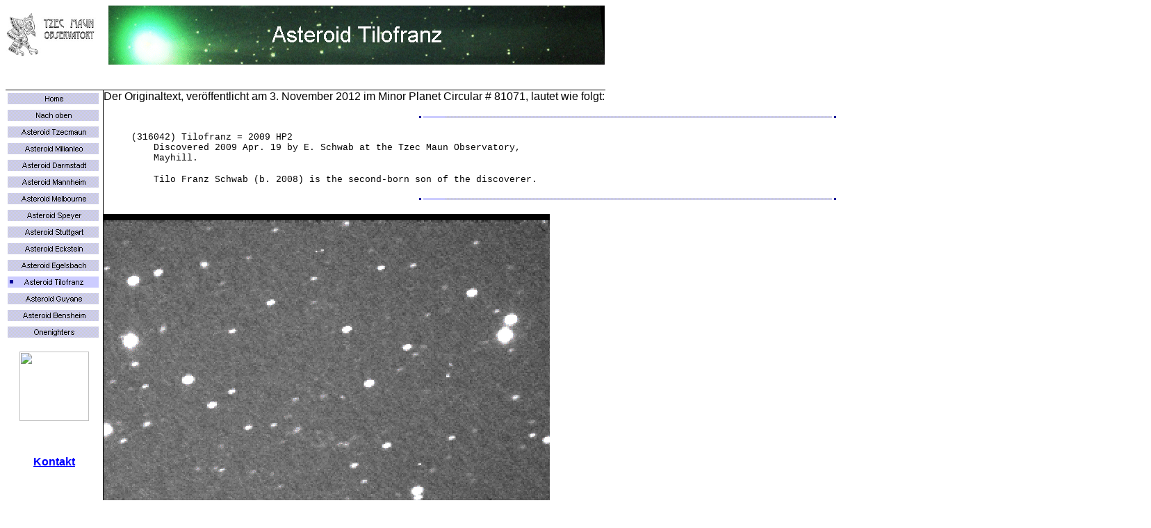

--- FILE ---
content_type: text/html
request_url: http://www.erwinschwab.de/Tilofranz.htm
body_size: 3816
content:
<html>

<head>
<meta http-equiv="Content-Type" content="text/html; charset=windows-1252">
<meta http-equiv="Content-Language" content="de">
<title>Asteroid Tilofranz</title>
<meta name="GENERATOR" content="Microsoft FrontPage 5.0">
<meta name="ProgId" content="FrontPage.Editor.Document">
<style>


<!--
span.MsoFootnoteReference
	{vertical-align:super}
-->
</style>
<meta name="Microsoft Theme" content="komet 010, default">
</head>


<!-- --><body bgcolor="#FFFFFF" text="#000000" link="#0000FF" vlink="#808080" alink="#3399FF"><!--mstheme--><font face="arial, Arial, Helvetica"><!-- -->

<body bgcolor="#FFFFFF" text="#000000" link="#0000FF" vlink="#808080" alink="#3399FF"><!--mstheme--><font face="arial, Arial, Helvetica"><!--mstheme--></font><table border="0" cellpadding="0" cellspacing="0" width="864">
  <tr>
    <td width="145" align="center"><!--mstheme--><font face="arial, Arial, Helvetica">
     <img src="images/Logo_Tzecmaun.gif" width="138" height="63" align="left" ><!--mstheme--></font></td>
    <td align="center" width="719"><!--mstheme--><font face="arial, Arial, Helvetica">
    <!--webbot bot="Navigation" s-type="banner" s-rendering="graphics" S-Orientation B-Include-Home B-Include-Up U-Page S-Target startspan --><img src="_derived/Tilofranz.htm_cmp_komet010_bnr.gif" width="714" height="85" border="0" alt="Asteroid Tilofranz"><!--webbot bot="Navigation" i-checksum="50703" endspan --> <!--mstheme--></font></td>
  </tr>
  <tr>
    <td width="864" colspan="2" style="border-bottom-style: none; border-bottom-width: medium"><!--mstheme--><font face="arial, Arial, Helvetica"><!--mstheme--></font></td>
  </tr>
</table><!--mstheme--><font face="arial, Arial, Helvetica"><!--mstheme--></font><table border="0" cellpadding="0" cellspacing="0" width="863">
  <tr>
    <td style="border-bottom-style: solid; border-bottom-width: 1" align="right" width="863"><!--mstheme--><font face="arial, Arial, Helvetica">
    
    <h4>
    <i><small>
    &nbsp;</small></i></h4>
    <!--mstheme--></font></td>
  </tr>
</table><!--mstheme--><font face="arial, Arial, Helvetica"><!--mstheme--></font><table border="0" cellpadding="0" cellspacing="0" width="751">
  <tr>
    <td valign="top" width="140" style="border-left-style:none; border-left-width:medium; border-right-style:solid; border-right-width:1; border-top-style:none; border-top-width:medium; border-bottom-style:none; border-bottom-width:medium"><!--mstheme--><font face="arial, Arial, Helvetica">
    <font face="Arial">
    
    <!--webbot bot="Navigation" S-Orientation="vertical" S-Rendering="graphics" S-Type="siblings" B-Include-Home="TRUE" B-Include-Up="TRUE" startspan --><script language="JavaScript"><!--
MSFPhover = 
  (((navigator.appName == "Netscape") && 
  (parseInt(navigator.appVersion) >= 3 )) || 
  ((navigator.appName == "Microsoft Internet Explorer") && 
  (parseInt(navigator.appVersion) >= 4 ))); 
function MSFPpreload(img) 
{
  var a=new Image(); a.src=img; return a; 
}
// --></script><script language="JavaScript"><!--
if(MSFPhover) { MSFPnav1n=MSFPpreload("_derived/home_cmp_komet010_vbtn.gif"); MSFPnav1h=MSFPpreload("_derived/home_cmp_komet010_vbtn_a.gif"); }
// --></script><a href="index.htm" language="JavaScript" onmouseover="if(MSFPhover) document['MSFPnav1'].src=MSFPnav1h.src" onmouseout="if(MSFPhover) document['MSFPnav1'].src=MSFPnav1n.src"><img src="_derived/home_cmp_komet010_vbtn.gif" width="140" height="24" border="0" alt="Home" name="MSFPnav1"></a><br><script language="JavaScript"><!--
if(MSFPhover) { MSFPnav2n=MSFPpreload("_derived/up_cmp_komet010_vbtn.gif"); MSFPnav2h=MSFPpreload("_derived/up_cmp_komet010_vbtn_a.gif"); }
// --></script><a href="TzecmaunObs.htm" language="JavaScript" onmouseover="if(MSFPhover) document['MSFPnav2'].src=MSFPnav2h.src" onmouseout="if(MSFPhover) document['MSFPnav2'].src=MSFPnav2n.src"><img src="_derived/up_cmp_komet010_vbtn.gif" width="140" height="24" border="0" alt="Nach oben" name="MSFPnav2"></a><br><script language="JavaScript"><!--
if(MSFPhover) { MSFPnav3n=MSFPpreload("_derived/Tzecmaun.htm_cmp_komet010_vbtn.gif"); MSFPnav3h=MSFPpreload("_derived/Tzecmaun.htm_cmp_komet010_vbtn_a.gif"); }
// --></script><a href="Tzecmaun.htm" language="JavaScript" onmouseover="if(MSFPhover) document['MSFPnav3'].src=MSFPnav3h.src" onmouseout="if(MSFPhover) document['MSFPnav3'].src=MSFPnav3n.src"><img src="_derived/Tzecmaun.htm_cmp_komet010_vbtn.gif" width="140" height="24" border="0" alt="Asteroid Tzecmaun" name="MSFPnav3"></a><br><script language="JavaScript"><!--
if(MSFPhover) { MSFPnav4n=MSFPpreload("_derived/Milianleo.htm_cmp_komet010_vbtn.gif"); MSFPnav4h=MSFPpreload("_derived/Milianleo.htm_cmp_komet010_vbtn_a.gif"); }
// --></script><a href="Milianleo.htm" language="JavaScript" onmouseover="if(MSFPhover) document['MSFPnav4'].src=MSFPnav4h.src" onmouseout="if(MSFPhover) document['MSFPnav4'].src=MSFPnav4n.src"><img src="_derived/Milianleo.htm_cmp_komet010_vbtn.gif" width="140" height="24" border="0" alt="Asteroid Milianleo" name="MSFPnav4"></a><br><script language="JavaScript"><!--
if(MSFPhover) { MSFPnav5n=MSFPpreload("_derived/Darmstadt.htm_cmp_komet010_vbtn.gif"); MSFPnav5h=MSFPpreload("_derived/Darmstadt.htm_cmp_komet010_vbtn_a.gif"); }
// --></script><a href="Darmstadt.htm" language="JavaScript" onmouseover="if(MSFPhover) document['MSFPnav5'].src=MSFPnav5h.src" onmouseout="if(MSFPhover) document['MSFPnav5'].src=MSFPnav5n.src"><img src="_derived/Darmstadt.htm_cmp_komet010_vbtn.gif" width="140" height="24" border="0" alt="Asteroid Darmstadt" name="MSFPnav5"></a><br><script language="JavaScript"><!--
if(MSFPhover) { MSFPnav6n=MSFPpreload("_derived/Mannheim.htm_cmp_komet010_vbtn.gif"); MSFPnav6h=MSFPpreload("_derived/Mannheim.htm_cmp_komet010_vbtn_a.gif"); }
// --></script><a href="Mannheim.htm" language="JavaScript" onmouseover="if(MSFPhover) document['MSFPnav6'].src=MSFPnav6h.src" onmouseout="if(MSFPhover) document['MSFPnav6'].src=MSFPnav6n.src"><img src="_derived/Mannheim.htm_cmp_komet010_vbtn.gif" width="140" height="24" border="0" alt="Asteroid Mannheim" name="MSFPnav6"></a><br><script language="JavaScript"><!--
if(MSFPhover) { MSFPnav7n=MSFPpreload("_derived/Melbourne.htm_cmp_komet010_vbtn.gif"); MSFPnav7h=MSFPpreload("_derived/Melbourne.htm_cmp_komet010_vbtn_a.gif"); }
// --></script><a href="Melbourne.htm" language="JavaScript" onmouseover="if(MSFPhover) document['MSFPnav7'].src=MSFPnav7h.src" onmouseout="if(MSFPhover) document['MSFPnav7'].src=MSFPnav7n.src"><img src="_derived/Melbourne.htm_cmp_komet010_vbtn.gif" width="140" height="24" border="0" alt="Asteroid Melbourne" name="MSFPnav7"></a><br><script language="JavaScript"><!--
if(MSFPhover) { MSFPnav8n=MSFPpreload("_derived/Speyer.htm_cmp_komet010_vbtn.gif"); MSFPnav8h=MSFPpreload("_derived/Speyer.htm_cmp_komet010_vbtn_a.gif"); }
// --></script><a href="Speyer.htm" language="JavaScript" onmouseover="if(MSFPhover) document['MSFPnav8'].src=MSFPnav8h.src" onmouseout="if(MSFPhover) document['MSFPnav8'].src=MSFPnav8n.src"><img src="_derived/Speyer.htm_cmp_komet010_vbtn.gif" width="140" height="24" border="0" alt="Asteroid Speyer" name="MSFPnav8"></a><br><script language="JavaScript"><!--
if(MSFPhover) { MSFPnav9n=MSFPpreload("_derived/Stuttgart.htm_cmp_komet010_vbtn.gif"); MSFPnav9h=MSFPpreload("_derived/Stuttgart.htm_cmp_komet010_vbtn_a.gif"); }
// --></script><a href="Stuttgart.htm" language="JavaScript" onmouseover="if(MSFPhover) document['MSFPnav9'].src=MSFPnav9h.src" onmouseout="if(MSFPhover) document['MSFPnav9'].src=MSFPnav9n.src"><img src="_derived/Stuttgart.htm_cmp_komet010_vbtn.gif" width="140" height="24" border="0" alt="Asteroid Stuttgart" name="MSFPnav9"></a><br><script language="JavaScript"><!--
if(MSFPhover) { MSFPnav10n=MSFPpreload("_derived/Eckstein.htm_cmp_komet010_vbtn.gif"); MSFPnav10h=MSFPpreload("_derived/Eckstein.htm_cmp_komet010_vbtn_a.gif"); }
// --></script><a href="Eckstein.htm" language="JavaScript" onmouseover="if(MSFPhover) document['MSFPnav10'].src=MSFPnav10h.src" onmouseout="if(MSFPhover) document['MSFPnav10'].src=MSFPnav10n.src"><img src="_derived/Eckstein.htm_cmp_komet010_vbtn.gif" width="140" height="24" border="0" alt="Asteroid Eckstein" name="MSFPnav10"></a><br><script language="JavaScript"><!--
if(MSFPhover) { MSFPnav11n=MSFPpreload("_derived/Egelsbach.htm_cmp_komet010_vbtn.gif"); MSFPnav11h=MSFPpreload("_derived/Egelsbach.htm_cmp_komet010_vbtn_a.gif"); }
// --></script><a href="Egelsbach.htm" language="JavaScript" onmouseover="if(MSFPhover) document['MSFPnav11'].src=MSFPnav11h.src" onmouseout="if(MSFPhover) document['MSFPnav11'].src=MSFPnav11n.src"><img src="_derived/Egelsbach.htm_cmp_komet010_vbtn.gif" width="140" height="24" border="0" alt="Asteroid Egelsbach" name="MSFPnav11"></a><br><img src="_derived/Tilofranz.htm_cmp_komet010_vbtn_p.gif" width="140" height="24" border="0" alt="Asteroid Tilofranz"><br><script language="JavaScript"><!--
if(MSFPhover) { MSFPnav12n=MSFPpreload("_derived/Guyane.htm_cmp_komet010_vbtn.gif"); MSFPnav12h=MSFPpreload("_derived/Guyane.htm_cmp_komet010_vbtn_a.gif"); }
// --></script><a href="Guyane.htm" language="JavaScript" onmouseover="if(MSFPhover) document['MSFPnav12'].src=MSFPnav12h.src" onmouseout="if(MSFPhover) document['MSFPnav12'].src=MSFPnav12n.src"><img src="_derived/Guyane.htm_cmp_komet010_vbtn.gif" width="140" height="24" border="0" alt="Asteroid Guyane" name="MSFPnav12"></a><br><script language="JavaScript"><!--
if(MSFPhover) { MSFPnav13n=MSFPpreload("_derived/Bensheim.htm_cmp_komet010_vbtn.gif"); MSFPnav13h=MSFPpreload("_derived/Bensheim.htm_cmp_komet010_vbtn_a.gif"); }
// --></script><a href="Bensheim.htm" language="JavaScript" onmouseover="if(MSFPhover) document['MSFPnav13'].src=MSFPnav13h.src" onmouseout="if(MSFPhover) document['MSFPnav13'].src=MSFPnav13n.src"><img src="_derived/Bensheim.htm_cmp_komet010_vbtn.gif" width="140" height="24" border="0" alt="Asteroid Bensheim" name="MSFPnav13"></a><br><script language="JavaScript"><!--
if(MSFPhover) { MSFPnav14n=MSFPpreload("_derived/ons-Schwa.htm_cmp_komet010_vbtn.gif"); MSFPnav14h=MSFPpreload("_derived/ons-Schwa.htm_cmp_komet010_vbtn_a.gif"); }
// --></script><a href="ons-Schwa.htm" language="JavaScript" onmouseover="if(MSFPhover) document['MSFPnav14'].src=MSFPnav14h.src" onmouseout="if(MSFPhover) document['MSFPnav14'].src=MSFPnav14n.src"><img src="_derived/ons-Schwa.htm_cmp_komet010_vbtn.gif" width="140" height="24" border="0" alt="Onenighters" name="MSFPnav14"></a><!--webbot bot="Navigation" i-checksum="12382" endspan --></font>
    
   
    <p align="center" >
    
<a href="http://www.usno.navy.mil/"><img src="http://tycho.usno.navy.mil/cgi-bin/phase.gif" width="100" height="100" border="0"></a><br>

     <p>
     &nbsp;</p>
     <p align="center"> <b><a href="beruflich.htm"><font face="Arial">Kontakt</font></a></b></p>
    <p>
     &nbsp;</p>

    <p align="center">
     <b>Observatory</b></p>

    <p align="center">
     <b>Codes:</b></p>

    <p align="center">
     <b>H10</b></p>

    <p align="center">
     <b>D25</b></p>

    <p align="center">
     <b>D96</b></p>
    <font SIZE="1" face="Arial">
    <p>
     &nbsp;</p>
     <p style="margin-top: 0; margin-bottom: 0" align="center">    
     &nbsp;</font><p>
     &nbsp;</p>
    <p>
     &nbsp;</p>
    <p>
     &nbsp;</p>
    <p>
     &nbsp;</p>
    <!--mstheme--></font></td>
    <td valign="top" width="1" style="border-right-style:none; border-right-width:medium; border-top-style:none; border-top-width:medium; border-bottom-style:none; border-bottom-width:medium"><!--mstheme--><font face="arial, Arial, Helvetica"><!--mstheme--></font></td>
    <td valign="top" width="721" height="100%" style="border-right-style:none; border-right-width:medium; border-top-style:none; border-top-width:medium; border-bottom-style:none; border-bottom-width:medium"><!--mstheme--><font face="arial, Arial, Helvetica">
    <p class="MsoNormal" style="text-align:justify">
  Der Originaltext, veröffentlicht am 3. November 2012 im Minor Planet Circular 
  # 81071<font face="arial, Arial, Helvetica">, </font>lautet wie folgt:
    <font face="arial, Arial, Helvetica">
</div>


    </font>

  
    </p>
    <!--msthemeseparator--><p align="center"><img src="_themes/komet/apixrule.gif" width="600" height="10"></p>
    <blockquote>
    <p class="MsoNormal">
    <font face="Courier New" size="2">(316042) Tilofranz = 2009 HP2</font><span lang="EN-GB" style="font-size: 10pt; font-family: Courier New"><br>
    &nbsp;</span><font face="Courier New" size="2">&nbsp;&nbsp; Discovered 2009 
    Apr.&nbsp;19 by E. Schwab at  </font>
    <font size="2"><span style="font-family: Courier New; color: black">
    the Tzec Maun Observatory,</span></font><font face="Courier New" size="2"><br>
&nbsp;&nbsp;&nbsp; Mayhill.</font></p>
    <p class="MsoNormal">
    <font size="2"><span style="font-family: Courier New; color: black">&nbsp;&nbsp;&nbsp; 
    Tilo Franz</span><font face="Courier New"> Schwab (b. 2008) is the second-born son of the discoverer.</font></font></p>
    </blockquote>
    <!--msthemeseparator--><p align="center"><img src="_themes/komet/apixrule.gif" width="600" height="10"></p>
    <p><img border="0" src="images/AnimTilofranz12x8.gif" width="642" height="518"></p>
    <p>
    
   
    <b>
    
   
    <font size="2">Kleinplanet Tilofranz, Animation der Entdeckungsfotos vom 
    19.4.2009. Ausschnitt: 12x8Bogenminuten.</font><br>
      
  
    <font size="2">Entdecker: Erwin Schwab am Tzec Maun Observatory, Mayhill, 
    USA.</font></b></p>
    <!--webbot bot="PhotoAlbum" U-Include="photogallery/photo24464/real.htm" clientside TAG="BODY" startspan -->
<picture file-href="photogallery/photo24464/real_p.htm" />
<picture file-href="photogallery/photo24464/real_x.htm" />
<table border="0" cellspacing="0" cellpadding="0" id="fpGalleryTable_6514">
<tr />
<td valign="top">
<table border="0" cellpadding="0" cellspacing="0" width="100%">
<tr>
<td colspan="2" height="1">
<script language="JavaScript1.1">
document.write("<hr noshade='' width='95%' style='height:1;color:black'>");
</script>
</td>
<td width="10"><font color="white">
</font></td>
</tr>
<tr>
<td valign="top">
<a href="images/Bigmak.jpg">
<img border="0" vspace="10" hspace="10" src="photogallery/photo24464/Bigmak.jpg" width="100" height="64" title="Entdeckungsteleskop" /></a>
</td>
<td width="130" height="123" valign="top">
<table width="130" border="0" cellspacing="0" cellpadding="0">
<tr valign="top">
<td height="10"><font color="white">
</font></td>
</tr>
<tr valign="top">
<td>
<P>Entdeckungsteleskop</P></td>
</tr>
<tr valign="top">
<td>
<FONT SIZE="2"></FONT><P><FONT SIZE="2">35cm Maksutov-Newtonian f/3.8 Reflektor</FONT> </P>
<FONT FACE="Times New Roman"></FONT></td>
</tr>
</table>
</td>
<td width="10"><font color="white">
</font></td>
</tr>
</table>
</td>

<tr>
<td valign="top"> 
					<table border="0" cellpadding="0" cellspacing="0" width="100%">
					<tr> 
						<td colspan="2" height="1" width="95%">
						<script language="JavaScript1.1">
							document.write("<hr noshade='' style='height:1;color:black'>");
						</script>
						</td>
						<td width="10"><font color="white"> </font></td>
					</tr>
					</table></td>

</tr>

</table>
<!--webbot bot="PhotoAlbum" i-checksum="6468" endspan --><!--mstheme--></font><table border="0" cellpadding="0" cellspacing="0" width="100%">
  
    
  
    </table><!--mstheme--><font face="arial, Arial, Helvetica">
    <p>Der Originaltext&nbsp; und weitere Details des <span style="font-family: Arial; font-weight: 400">
    <font size="3">(</font></span>316042) Tilofranz<span style="font-family: Arial; font-weight: 400"><font size="3"> </font></span>wurden 
    auch auf der Seite des
    Jet Propulsion Laboratory der NASA veröffentlicht:</p>
  
    <!--mstheme--></font><!--msthemelist--><table border="0" cellpadding="0" cellspacing="0" width="100%">
      <!--msthemelist--><tr><td valign="baseline" width="42"><img src="_themes/komet/apixbul1.gif" width="12" height="12" hspace="15" alt="bullet"></td><td valign="top" width="100%"><!--mstheme--><font face="arial, Arial, Helvetica">(316042) Tilofranz = 2009 HP2 <span style="font-family: Arial">@
      <a href="http://ssd.jpl.nasa.gov/sbdb.cgi?sstr=Tilofranz;orb=1;cov=0;log=0;cad=0#elem">JPL 
      - NASA</a></span><!--mstheme--></font><!--msthemelist--></td></tr>
    <!--msthemelist--></table><!--mstheme--><font face="arial, Arial, Helvetica">
    <p>&nbsp;</p>
    <p>&nbsp;</p>
  
        
  
    </p>
    
    <p align="center"><small>
    <!--webbot bot="Navigation" S-Orientation="horizontal" S-Rendering="html" S-Bar="Bars" S-Btn-Nml="&lt;A HREF=&quot;#URL#&quot; TARGET=&quot;#TARGET#&quot; STYLE=&quot;text-decoration: none;&quot;&gt;#LABEL#&lt;/A&gt;" S-Btn-Sel="#LABEL#" S-Btn-Sep="&amp;nbsp;|&amp;nbsp;" S-Type="siblings" B-Include-Home="TRUE" B-Include-Up="FALSE" startspan --><nobr><A HREF="index.htm" TARGET="" STYLE="text-decoration: none;">Home</A></nobr>&nbsp;|&nbsp;<nobr><A HREF="Tzecmaun.htm" TARGET="" STYLE="text-decoration: none;">Asteroid&nbsp;Tzecmaun</A></nobr>&nbsp;|&nbsp;<nobr><A HREF="Milianleo.htm" TARGET="" STYLE="text-decoration: none;">Asteroid&nbsp;Milianleo</A></nobr>&nbsp;|&nbsp;<nobr><A HREF="Darmstadt.htm" TARGET="" STYLE="text-decoration: none;">Asteroid&nbsp;Darmstadt</A></nobr>&nbsp;|&nbsp;<nobr><A HREF="Mannheim.htm" TARGET="" STYLE="text-decoration: none;">Asteroid&nbsp;Mannheim</A></nobr>&nbsp;|&nbsp;<nobr><A HREF="Melbourne.htm" TARGET="" STYLE="text-decoration: none;">Asteroid&nbsp;Melbourne</A></nobr>&nbsp;|&nbsp;<nobr><A HREF="Speyer.htm" TARGET="" STYLE="text-decoration: none;">Asteroid&nbsp;Speyer</A></nobr>&nbsp;|&nbsp;<nobr><A HREF="Stuttgart.htm" TARGET="" STYLE="text-decoration: none;">Asteroid&nbsp;Stuttgart</A></nobr>&nbsp;|&nbsp;<nobr><A HREF="Eckstein.htm" TARGET="" STYLE="text-decoration: none;">Asteroid&nbsp;Eckstein</A></nobr>&nbsp;|&nbsp;<nobr><A HREF="Egelsbach.htm" TARGET="" STYLE="text-decoration: none;">Asteroid&nbsp;Egelsbach</A></nobr>&nbsp;|&nbsp;<nobr>Asteroid&nbsp;Tilofranz</nobr>&nbsp;|&nbsp;<nobr><A HREF="Guyane.htm" TARGET="" STYLE="text-decoration: none;">Asteroid&nbsp;Guyane</A></nobr>&nbsp;|&nbsp;<nobr><A HREF="Bensheim.htm" TARGET="" STYLE="text-decoration: none;">Asteroid&nbsp;Bensheim</A></nobr>&nbsp;|&nbsp;<nobr><A HREF="ons-Schwa.htm" TARGET="" STYLE="text-decoration: none;">Onenighters</A></nobr><!--webbot bot="Navigation" i-checksum="24810" endspan -->
    </small></p>
    <p><i><small>Stand:
    <!--webbot bot="Timestamp" S-Type="EDITED" S-Format="%d.%m.%y" startspan -->06.05.13<!--webbot bot="Timestamp" i-checksum="12708" endspan -->
    </small></i></p>
    <!--mstheme--></font></td>
  </tr>
</table><!--mstheme--><font face="arial, Arial, Helvetica"><!--mstheme--></font></body>

</html>